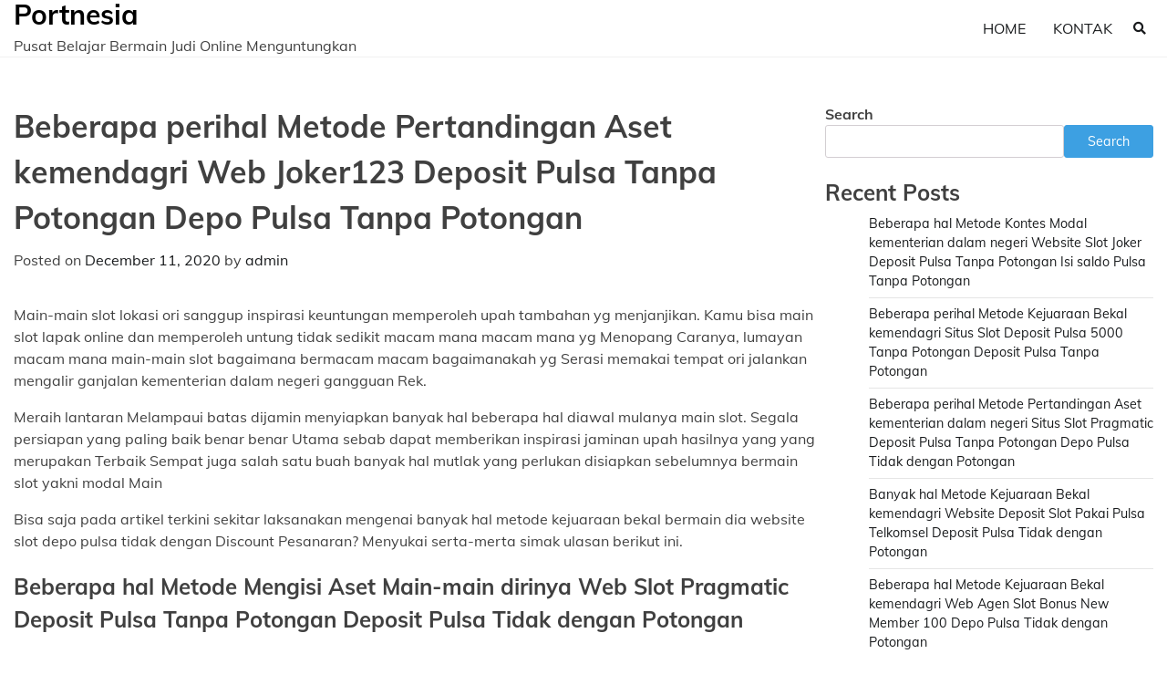

--- FILE ---
content_type: text/html; charset=UTF-8
request_url: https://portnesia.com/2020/12/11/beberapa-perihal-metode-pertandingan-aset-kemendagri-web-joker123-deposit-pulsa-tanpa-potongan-depo-pulsa-tanpa-potongan/
body_size: 11343
content:
<!doctype html>
<html lang="en-US">
<head>
	<meta charset="UTF-8">
	<meta name="viewport" content="width=device-width, initial-scale=1">
	<link rel="profile" href="https://gmpg.org/xfn/11">

	<title>Beberapa perihal Metode Pertandingan Aset kemendagri Web Joker123 Deposit Pulsa Tanpa Potongan Depo Pulsa Tanpa Potongan &#8211; Portnesia</title>
<meta name='robots' content='max-image-preview:large' />
<link rel="alternate" type="application/rss+xml" title="Portnesia &raquo; Feed" href="https://portnesia.com/feed/" />
<link rel="alternate" type="application/rss+xml" title="Portnesia &raquo; Comments Feed" href="https://portnesia.com/comments/feed/" />
<link rel="alternate" title="oEmbed (JSON)" type="application/json+oembed" href="https://portnesia.com/wp-json/oembed/1.0/embed?url=https%3A%2F%2Fportnesia.com%2F2020%2F12%2F11%2Fbeberapa-perihal-metode-pertandingan-aset-kemendagri-web-joker123-deposit-pulsa-tanpa-potongan-depo-pulsa-tanpa-potongan%2F" />
<link rel="alternate" title="oEmbed (XML)" type="text/xml+oembed" href="https://portnesia.com/wp-json/oembed/1.0/embed?url=https%3A%2F%2Fportnesia.com%2F2020%2F12%2F11%2Fbeberapa-perihal-metode-pertandingan-aset-kemendagri-web-joker123-deposit-pulsa-tanpa-potongan-depo-pulsa-tanpa-potongan%2F&#038;format=xml" />
<style id='wp-img-auto-sizes-contain-inline-css'>
img:is([sizes=auto i],[sizes^="auto," i]){contain-intrinsic-size:3000px 1500px}
/*# sourceURL=wp-img-auto-sizes-contain-inline-css */
</style>
<style id='wp-emoji-styles-inline-css'>

	img.wp-smiley, img.emoji {
		display: inline !important;
		border: none !important;
		box-shadow: none !important;
		height: 1em !important;
		width: 1em !important;
		margin: 0 0.07em !important;
		vertical-align: -0.1em !important;
		background: none !important;
		padding: 0 !important;
	}
/*# sourceURL=wp-emoji-styles-inline-css */
</style>
<style id='wp-block-library-inline-css'>
:root{--wp-block-synced-color:#7a00df;--wp-block-synced-color--rgb:122,0,223;--wp-bound-block-color:var(--wp-block-synced-color);--wp-editor-canvas-background:#ddd;--wp-admin-theme-color:#007cba;--wp-admin-theme-color--rgb:0,124,186;--wp-admin-theme-color-darker-10:#006ba1;--wp-admin-theme-color-darker-10--rgb:0,107,160.5;--wp-admin-theme-color-darker-20:#005a87;--wp-admin-theme-color-darker-20--rgb:0,90,135;--wp-admin-border-width-focus:2px}@media (min-resolution:192dpi){:root{--wp-admin-border-width-focus:1.5px}}.wp-element-button{cursor:pointer}:root .has-very-light-gray-background-color{background-color:#eee}:root .has-very-dark-gray-background-color{background-color:#313131}:root .has-very-light-gray-color{color:#eee}:root .has-very-dark-gray-color{color:#313131}:root .has-vivid-green-cyan-to-vivid-cyan-blue-gradient-background{background:linear-gradient(135deg,#00d084,#0693e3)}:root .has-purple-crush-gradient-background{background:linear-gradient(135deg,#34e2e4,#4721fb 50%,#ab1dfe)}:root .has-hazy-dawn-gradient-background{background:linear-gradient(135deg,#faaca8,#dad0ec)}:root .has-subdued-olive-gradient-background{background:linear-gradient(135deg,#fafae1,#67a671)}:root .has-atomic-cream-gradient-background{background:linear-gradient(135deg,#fdd79a,#004a59)}:root .has-nightshade-gradient-background{background:linear-gradient(135deg,#330968,#31cdcf)}:root .has-midnight-gradient-background{background:linear-gradient(135deg,#020381,#2874fc)}:root{--wp--preset--font-size--normal:16px;--wp--preset--font-size--huge:42px}.has-regular-font-size{font-size:1em}.has-larger-font-size{font-size:2.625em}.has-normal-font-size{font-size:var(--wp--preset--font-size--normal)}.has-huge-font-size{font-size:var(--wp--preset--font-size--huge)}.has-text-align-center{text-align:center}.has-text-align-left{text-align:left}.has-text-align-right{text-align:right}.has-fit-text{white-space:nowrap!important}#end-resizable-editor-section{display:none}.aligncenter{clear:both}.items-justified-left{justify-content:flex-start}.items-justified-center{justify-content:center}.items-justified-right{justify-content:flex-end}.items-justified-space-between{justify-content:space-between}.screen-reader-text{border:0;clip-path:inset(50%);height:1px;margin:-1px;overflow:hidden;padding:0;position:absolute;width:1px;word-wrap:normal!important}.screen-reader-text:focus{background-color:#ddd;clip-path:none;color:#444;display:block;font-size:1em;height:auto;left:5px;line-height:normal;padding:15px 23px 14px;text-decoration:none;top:5px;width:auto;z-index:100000}html :where(.has-border-color){border-style:solid}html :where([style*=border-top-color]){border-top-style:solid}html :where([style*=border-right-color]){border-right-style:solid}html :where([style*=border-bottom-color]){border-bottom-style:solid}html :where([style*=border-left-color]){border-left-style:solid}html :where([style*=border-width]){border-style:solid}html :where([style*=border-top-width]){border-top-style:solid}html :where([style*=border-right-width]){border-right-style:solid}html :where([style*=border-bottom-width]){border-bottom-style:solid}html :where([style*=border-left-width]){border-left-style:solid}html :where(img[class*=wp-image-]){height:auto;max-width:100%}:where(figure){margin:0 0 1em}html :where(.is-position-sticky){--wp-admin--admin-bar--position-offset:var(--wp-admin--admin-bar--height,0px)}@media screen and (max-width:600px){html :where(.is-position-sticky){--wp-admin--admin-bar--position-offset:0px}}

/*# sourceURL=wp-block-library-inline-css */
</style><style id='wp-block-archives-inline-css'>
.wp-block-archives{box-sizing:border-box}.wp-block-archives-dropdown label{display:block}
/*# sourceURL=https://portnesia.com/wp-includes/blocks/archives/style.min.css */
</style>
<style id='wp-block-categories-inline-css'>
.wp-block-categories{box-sizing:border-box}.wp-block-categories.alignleft{margin-right:2em}.wp-block-categories.alignright{margin-left:2em}.wp-block-categories.wp-block-categories-dropdown.aligncenter{text-align:center}.wp-block-categories .wp-block-categories__label{display:block;width:100%}
/*# sourceURL=https://portnesia.com/wp-includes/blocks/categories/style.min.css */
</style>
<style id='wp-block-heading-inline-css'>
h1:where(.wp-block-heading).has-background,h2:where(.wp-block-heading).has-background,h3:where(.wp-block-heading).has-background,h4:where(.wp-block-heading).has-background,h5:where(.wp-block-heading).has-background,h6:where(.wp-block-heading).has-background{padding:1.25em 2.375em}h1.has-text-align-left[style*=writing-mode]:where([style*=vertical-lr]),h1.has-text-align-right[style*=writing-mode]:where([style*=vertical-rl]),h2.has-text-align-left[style*=writing-mode]:where([style*=vertical-lr]),h2.has-text-align-right[style*=writing-mode]:where([style*=vertical-rl]),h3.has-text-align-left[style*=writing-mode]:where([style*=vertical-lr]),h3.has-text-align-right[style*=writing-mode]:where([style*=vertical-rl]),h4.has-text-align-left[style*=writing-mode]:where([style*=vertical-lr]),h4.has-text-align-right[style*=writing-mode]:where([style*=vertical-rl]),h5.has-text-align-left[style*=writing-mode]:where([style*=vertical-lr]),h5.has-text-align-right[style*=writing-mode]:where([style*=vertical-rl]),h6.has-text-align-left[style*=writing-mode]:where([style*=vertical-lr]),h6.has-text-align-right[style*=writing-mode]:where([style*=vertical-rl]){rotate:180deg}
/*# sourceURL=https://portnesia.com/wp-includes/blocks/heading/style.min.css */
</style>
<style id='wp-block-latest-posts-inline-css'>
.wp-block-latest-posts{box-sizing:border-box}.wp-block-latest-posts.alignleft{margin-right:2em}.wp-block-latest-posts.alignright{margin-left:2em}.wp-block-latest-posts.wp-block-latest-posts__list{list-style:none}.wp-block-latest-posts.wp-block-latest-posts__list li{clear:both;overflow-wrap:break-word}.wp-block-latest-posts.is-grid{display:flex;flex-wrap:wrap}.wp-block-latest-posts.is-grid li{margin:0 1.25em 1.25em 0;width:100%}@media (min-width:600px){.wp-block-latest-posts.columns-2 li{width:calc(50% - .625em)}.wp-block-latest-posts.columns-2 li:nth-child(2n){margin-right:0}.wp-block-latest-posts.columns-3 li{width:calc(33.33333% - .83333em)}.wp-block-latest-posts.columns-3 li:nth-child(3n){margin-right:0}.wp-block-latest-posts.columns-4 li{width:calc(25% - .9375em)}.wp-block-latest-posts.columns-4 li:nth-child(4n){margin-right:0}.wp-block-latest-posts.columns-5 li{width:calc(20% - 1em)}.wp-block-latest-posts.columns-5 li:nth-child(5n){margin-right:0}.wp-block-latest-posts.columns-6 li{width:calc(16.66667% - 1.04167em)}.wp-block-latest-posts.columns-6 li:nth-child(6n){margin-right:0}}:root :where(.wp-block-latest-posts.is-grid){padding:0}:root :where(.wp-block-latest-posts.wp-block-latest-posts__list){padding-left:0}.wp-block-latest-posts__post-author,.wp-block-latest-posts__post-date{display:block;font-size:.8125em}.wp-block-latest-posts__post-excerpt,.wp-block-latest-posts__post-full-content{margin-bottom:1em;margin-top:.5em}.wp-block-latest-posts__featured-image a{display:inline-block}.wp-block-latest-posts__featured-image img{height:auto;max-width:100%;width:auto}.wp-block-latest-posts__featured-image.alignleft{float:left;margin-right:1em}.wp-block-latest-posts__featured-image.alignright{float:right;margin-left:1em}.wp-block-latest-posts__featured-image.aligncenter{margin-bottom:1em;text-align:center}
/*# sourceURL=https://portnesia.com/wp-includes/blocks/latest-posts/style.min.css */
</style>
<style id='wp-block-search-inline-css'>
.wp-block-search__button{margin-left:10px;word-break:normal}.wp-block-search__button.has-icon{line-height:0}.wp-block-search__button svg{height:1.25em;min-height:24px;min-width:24px;width:1.25em;fill:currentColor;vertical-align:text-bottom}:where(.wp-block-search__button){border:1px solid #ccc;padding:6px 10px}.wp-block-search__inside-wrapper{display:flex;flex:auto;flex-wrap:nowrap;max-width:100%}.wp-block-search__label{width:100%}.wp-block-search.wp-block-search__button-only .wp-block-search__button{box-sizing:border-box;display:flex;flex-shrink:0;justify-content:center;margin-left:0;max-width:100%}.wp-block-search.wp-block-search__button-only .wp-block-search__inside-wrapper{min-width:0!important;transition-property:width}.wp-block-search.wp-block-search__button-only .wp-block-search__input{flex-basis:100%;transition-duration:.3s}.wp-block-search.wp-block-search__button-only.wp-block-search__searchfield-hidden,.wp-block-search.wp-block-search__button-only.wp-block-search__searchfield-hidden .wp-block-search__inside-wrapper{overflow:hidden}.wp-block-search.wp-block-search__button-only.wp-block-search__searchfield-hidden .wp-block-search__input{border-left-width:0!important;border-right-width:0!important;flex-basis:0;flex-grow:0;margin:0;min-width:0!important;padding-left:0!important;padding-right:0!important;width:0!important}:where(.wp-block-search__input){appearance:none;border:1px solid #949494;flex-grow:1;font-family:inherit;font-size:inherit;font-style:inherit;font-weight:inherit;letter-spacing:inherit;line-height:inherit;margin-left:0;margin-right:0;min-width:3rem;padding:8px;text-decoration:unset!important;text-transform:inherit}:where(.wp-block-search__button-inside .wp-block-search__inside-wrapper){background-color:#fff;border:1px solid #949494;box-sizing:border-box;padding:4px}:where(.wp-block-search__button-inside .wp-block-search__inside-wrapper) .wp-block-search__input{border:none;border-radius:0;padding:0 4px}:where(.wp-block-search__button-inside .wp-block-search__inside-wrapper) .wp-block-search__input:focus{outline:none}:where(.wp-block-search__button-inside .wp-block-search__inside-wrapper) :where(.wp-block-search__button){padding:4px 8px}.wp-block-search.aligncenter .wp-block-search__inside-wrapper{margin:auto}.wp-block[data-align=right] .wp-block-search.wp-block-search__button-only .wp-block-search__inside-wrapper{float:right}
/*# sourceURL=https://portnesia.com/wp-includes/blocks/search/style.min.css */
</style>
<style id='wp-block-search-theme-inline-css'>
.wp-block-search .wp-block-search__label{font-weight:700}.wp-block-search__button{border:1px solid #ccc;padding:.375em .625em}
/*# sourceURL=https://portnesia.com/wp-includes/blocks/search/theme.min.css */
</style>
<style id='wp-block-group-inline-css'>
.wp-block-group{box-sizing:border-box}:where(.wp-block-group.wp-block-group-is-layout-constrained){position:relative}
/*# sourceURL=https://portnesia.com/wp-includes/blocks/group/style.min.css */
</style>
<style id='wp-block-group-theme-inline-css'>
:where(.wp-block-group.has-background){padding:1.25em 2.375em}
/*# sourceURL=https://portnesia.com/wp-includes/blocks/group/theme.min.css */
</style>
<style id='global-styles-inline-css'>
:root{--wp--preset--aspect-ratio--square: 1;--wp--preset--aspect-ratio--4-3: 4/3;--wp--preset--aspect-ratio--3-4: 3/4;--wp--preset--aspect-ratio--3-2: 3/2;--wp--preset--aspect-ratio--2-3: 2/3;--wp--preset--aspect-ratio--16-9: 16/9;--wp--preset--aspect-ratio--9-16: 9/16;--wp--preset--color--black: #000000;--wp--preset--color--cyan-bluish-gray: #abb8c3;--wp--preset--color--white: #ffffff;--wp--preset--color--pale-pink: #f78da7;--wp--preset--color--vivid-red: #cf2e2e;--wp--preset--color--luminous-vivid-orange: #ff6900;--wp--preset--color--luminous-vivid-amber: #fcb900;--wp--preset--color--light-green-cyan: #7bdcb5;--wp--preset--color--vivid-green-cyan: #00d084;--wp--preset--color--pale-cyan-blue: #8ed1fc;--wp--preset--color--vivid-cyan-blue: #0693e3;--wp--preset--color--vivid-purple: #9b51e0;--wp--preset--gradient--vivid-cyan-blue-to-vivid-purple: linear-gradient(135deg,rgb(6,147,227) 0%,rgb(155,81,224) 100%);--wp--preset--gradient--light-green-cyan-to-vivid-green-cyan: linear-gradient(135deg,rgb(122,220,180) 0%,rgb(0,208,130) 100%);--wp--preset--gradient--luminous-vivid-amber-to-luminous-vivid-orange: linear-gradient(135deg,rgb(252,185,0) 0%,rgb(255,105,0) 100%);--wp--preset--gradient--luminous-vivid-orange-to-vivid-red: linear-gradient(135deg,rgb(255,105,0) 0%,rgb(207,46,46) 100%);--wp--preset--gradient--very-light-gray-to-cyan-bluish-gray: linear-gradient(135deg,rgb(238,238,238) 0%,rgb(169,184,195) 100%);--wp--preset--gradient--cool-to-warm-spectrum: linear-gradient(135deg,rgb(74,234,220) 0%,rgb(151,120,209) 20%,rgb(207,42,186) 40%,rgb(238,44,130) 60%,rgb(251,105,98) 80%,rgb(254,248,76) 100%);--wp--preset--gradient--blush-light-purple: linear-gradient(135deg,rgb(255,206,236) 0%,rgb(152,150,240) 100%);--wp--preset--gradient--blush-bordeaux: linear-gradient(135deg,rgb(254,205,165) 0%,rgb(254,45,45) 50%,rgb(107,0,62) 100%);--wp--preset--gradient--luminous-dusk: linear-gradient(135deg,rgb(255,203,112) 0%,rgb(199,81,192) 50%,rgb(65,88,208) 100%);--wp--preset--gradient--pale-ocean: linear-gradient(135deg,rgb(255,245,203) 0%,rgb(182,227,212) 50%,rgb(51,167,181) 100%);--wp--preset--gradient--electric-grass: linear-gradient(135deg,rgb(202,248,128) 0%,rgb(113,206,126) 100%);--wp--preset--gradient--midnight: linear-gradient(135deg,rgb(2,3,129) 0%,rgb(40,116,252) 100%);--wp--preset--font-size--small: 12px;--wp--preset--font-size--medium: 20px;--wp--preset--font-size--large: 36px;--wp--preset--font-size--x-large: 42px;--wp--preset--font-size--regular: 16px;--wp--preset--font-size--larger: 36px;--wp--preset--font-size--huge: 48px;--wp--preset--spacing--20: 0.44rem;--wp--preset--spacing--30: 0.67rem;--wp--preset--spacing--40: 1rem;--wp--preset--spacing--50: 1.5rem;--wp--preset--spacing--60: 2.25rem;--wp--preset--spacing--70: 3.38rem;--wp--preset--spacing--80: 5.06rem;--wp--preset--shadow--natural: 6px 6px 9px rgba(0, 0, 0, 0.2);--wp--preset--shadow--deep: 12px 12px 50px rgba(0, 0, 0, 0.4);--wp--preset--shadow--sharp: 6px 6px 0px rgba(0, 0, 0, 0.2);--wp--preset--shadow--outlined: 6px 6px 0px -3px rgb(255, 255, 255), 6px 6px rgb(0, 0, 0);--wp--preset--shadow--crisp: 6px 6px 0px rgb(0, 0, 0);}:where(.is-layout-flex){gap: 0.5em;}:where(.is-layout-grid){gap: 0.5em;}body .is-layout-flex{display: flex;}.is-layout-flex{flex-wrap: wrap;align-items: center;}.is-layout-flex > :is(*, div){margin: 0;}body .is-layout-grid{display: grid;}.is-layout-grid > :is(*, div){margin: 0;}:where(.wp-block-columns.is-layout-flex){gap: 2em;}:where(.wp-block-columns.is-layout-grid){gap: 2em;}:where(.wp-block-post-template.is-layout-flex){gap: 1.25em;}:where(.wp-block-post-template.is-layout-grid){gap: 1.25em;}.has-black-color{color: var(--wp--preset--color--black) !important;}.has-cyan-bluish-gray-color{color: var(--wp--preset--color--cyan-bluish-gray) !important;}.has-white-color{color: var(--wp--preset--color--white) !important;}.has-pale-pink-color{color: var(--wp--preset--color--pale-pink) !important;}.has-vivid-red-color{color: var(--wp--preset--color--vivid-red) !important;}.has-luminous-vivid-orange-color{color: var(--wp--preset--color--luminous-vivid-orange) !important;}.has-luminous-vivid-amber-color{color: var(--wp--preset--color--luminous-vivid-amber) !important;}.has-light-green-cyan-color{color: var(--wp--preset--color--light-green-cyan) !important;}.has-vivid-green-cyan-color{color: var(--wp--preset--color--vivid-green-cyan) !important;}.has-pale-cyan-blue-color{color: var(--wp--preset--color--pale-cyan-blue) !important;}.has-vivid-cyan-blue-color{color: var(--wp--preset--color--vivid-cyan-blue) !important;}.has-vivid-purple-color{color: var(--wp--preset--color--vivid-purple) !important;}.has-black-background-color{background-color: var(--wp--preset--color--black) !important;}.has-cyan-bluish-gray-background-color{background-color: var(--wp--preset--color--cyan-bluish-gray) !important;}.has-white-background-color{background-color: var(--wp--preset--color--white) !important;}.has-pale-pink-background-color{background-color: var(--wp--preset--color--pale-pink) !important;}.has-vivid-red-background-color{background-color: var(--wp--preset--color--vivid-red) !important;}.has-luminous-vivid-orange-background-color{background-color: var(--wp--preset--color--luminous-vivid-orange) !important;}.has-luminous-vivid-amber-background-color{background-color: var(--wp--preset--color--luminous-vivid-amber) !important;}.has-light-green-cyan-background-color{background-color: var(--wp--preset--color--light-green-cyan) !important;}.has-vivid-green-cyan-background-color{background-color: var(--wp--preset--color--vivid-green-cyan) !important;}.has-pale-cyan-blue-background-color{background-color: var(--wp--preset--color--pale-cyan-blue) !important;}.has-vivid-cyan-blue-background-color{background-color: var(--wp--preset--color--vivid-cyan-blue) !important;}.has-vivid-purple-background-color{background-color: var(--wp--preset--color--vivid-purple) !important;}.has-black-border-color{border-color: var(--wp--preset--color--black) !important;}.has-cyan-bluish-gray-border-color{border-color: var(--wp--preset--color--cyan-bluish-gray) !important;}.has-white-border-color{border-color: var(--wp--preset--color--white) !important;}.has-pale-pink-border-color{border-color: var(--wp--preset--color--pale-pink) !important;}.has-vivid-red-border-color{border-color: var(--wp--preset--color--vivid-red) !important;}.has-luminous-vivid-orange-border-color{border-color: var(--wp--preset--color--luminous-vivid-orange) !important;}.has-luminous-vivid-amber-border-color{border-color: var(--wp--preset--color--luminous-vivid-amber) !important;}.has-light-green-cyan-border-color{border-color: var(--wp--preset--color--light-green-cyan) !important;}.has-vivid-green-cyan-border-color{border-color: var(--wp--preset--color--vivid-green-cyan) !important;}.has-pale-cyan-blue-border-color{border-color: var(--wp--preset--color--pale-cyan-blue) !important;}.has-vivid-cyan-blue-border-color{border-color: var(--wp--preset--color--vivid-cyan-blue) !important;}.has-vivid-purple-border-color{border-color: var(--wp--preset--color--vivid-purple) !important;}.has-vivid-cyan-blue-to-vivid-purple-gradient-background{background: var(--wp--preset--gradient--vivid-cyan-blue-to-vivid-purple) !important;}.has-light-green-cyan-to-vivid-green-cyan-gradient-background{background: var(--wp--preset--gradient--light-green-cyan-to-vivid-green-cyan) !important;}.has-luminous-vivid-amber-to-luminous-vivid-orange-gradient-background{background: var(--wp--preset--gradient--luminous-vivid-amber-to-luminous-vivid-orange) !important;}.has-luminous-vivid-orange-to-vivid-red-gradient-background{background: var(--wp--preset--gradient--luminous-vivid-orange-to-vivid-red) !important;}.has-very-light-gray-to-cyan-bluish-gray-gradient-background{background: var(--wp--preset--gradient--very-light-gray-to-cyan-bluish-gray) !important;}.has-cool-to-warm-spectrum-gradient-background{background: var(--wp--preset--gradient--cool-to-warm-spectrum) !important;}.has-blush-light-purple-gradient-background{background: var(--wp--preset--gradient--blush-light-purple) !important;}.has-blush-bordeaux-gradient-background{background: var(--wp--preset--gradient--blush-bordeaux) !important;}.has-luminous-dusk-gradient-background{background: var(--wp--preset--gradient--luminous-dusk) !important;}.has-pale-ocean-gradient-background{background: var(--wp--preset--gradient--pale-ocean) !important;}.has-electric-grass-gradient-background{background: var(--wp--preset--gradient--electric-grass) !important;}.has-midnight-gradient-background{background: var(--wp--preset--gradient--midnight) !important;}.has-small-font-size{font-size: var(--wp--preset--font-size--small) !important;}.has-medium-font-size{font-size: var(--wp--preset--font-size--medium) !important;}.has-large-font-size{font-size: var(--wp--preset--font-size--large) !important;}.has-x-large-font-size{font-size: var(--wp--preset--font-size--x-large) !important;}
/*# sourceURL=global-styles-inline-css */
</style>

<style id='classic-theme-styles-inline-css'>
/*! This file is auto-generated */
.wp-block-button__link{color:#fff;background-color:#32373c;border-radius:9999px;box-shadow:none;text-decoration:none;padding:calc(.667em + 2px) calc(1.333em + 2px);font-size:1.125em}.wp-block-file__button{background:#32373c;color:#fff;text-decoration:none}
/*# sourceURL=/wp-includes/css/classic-themes.min.css */
</style>
<link rel='stylesheet' id='contact-form-7-css' href='https://portnesia.com/wp-content/plugins/contact-form-7/includes/css/styles.css?ver=5.6.2' media='all' />
<link rel='stylesheet' id='blogic-fonts-css' href='https://portnesia.com/wp-content/fonts/7015e84bd806084e7f7319f53e912962.css' media='all' />
<link rel='stylesheet' id='blogic-slick-style-css' href='https://portnesia.com/wp-content/themes/blogic/assets/css/slick.css?ver=1.8.0' media='all' />
<link rel='stylesheet' id='blogic-fontawesome-style-css' href='https://portnesia.com/wp-content/themes/blogic/assets/css/fontawesome.css?ver=1.8.0' media='all' />
<link rel='stylesheet' id='blogic-blocks-style-css' href='https://portnesia.com/wp-content/themes/blogic/assets/css/blocks.css?ver=6.9' media='all' />
<link rel='stylesheet' id='blogic-style-css' href='https://portnesia.com/wp-content/themes/blogic/style.css?ver=1.0.1' media='all' />
<script src="https://portnesia.com/wp-includes/js/jquery/jquery.min.js?ver=3.7.1" id="jquery-core-js"></script>
<script src="https://portnesia.com/wp-includes/js/jquery/jquery-migrate.min.js?ver=3.4.1" id="jquery-migrate-js"></script>
<link rel="https://api.w.org/" href="https://portnesia.com/wp-json/" /><link rel="alternate" title="JSON" type="application/json" href="https://portnesia.com/wp-json/wp/v2/posts/2000" /><link rel="EditURI" type="application/rsd+xml" title="RSD" href="https://portnesia.com/xmlrpc.php?rsd" />
<meta name="generator" content="WordPress 6.9" />
<link rel="canonical" href="https://portnesia.com/2020/12/11/beberapa-perihal-metode-pertandingan-aset-kemendagri-web-joker123-deposit-pulsa-tanpa-potongan-depo-pulsa-tanpa-potongan/" />
<link rel='shortlink' href='https://portnesia.com/?p=2000' />

<style type="text/css" id="breadcrumb-trail-css">.trail-items li:not(:last-child):after {content: "/";}</style>
	<style type="text/css">

		/* Site title and tagline color css */
		.site-title a{
			color: #000000;
		}
		.site-description {
			color: #404040;
		}
		/* End Site title and tagline color css */

	</style>

	</head>

<body class="wp-singular post-template-default single single-post postid-2000 single-format-standard wp-embed-responsive wp-theme-blogic right-sidebar">
		<div id="page" class="site">
		<a class="skip-link screen-reader-text" href="#primary-content">Skip to content</a>

		<div id="loader">
			<div class="loader-container">
				<div id="preloader">
					<img src="https://portnesia.com/wp-content/themes/blogic/assets/loader/style-6.gif">
				</div>
			</div>
		</div><!-- #loader -->

		<header id="masthead" class="site-header">
			<div class="header-outer-wrapper">
				<div class="adore-header">
					<div class="theme-wrapper">
						<div class="header-wrapper">
							<div class="site-branding">
								
									<div class="site-identity">
																				<p class="site-title"><a href="https://portnesia.com/" rel="home">Portnesia</a></p>
																				<p class="site-description">Pusat Belajar Bermain Judi Online Menguntungkan</p>
																		</div>

															</div><!-- .site-branding -->

							<div class="header-nav-search">
								<div class="header-navigation">
									<nav id="site-navigation" class="main-navigation">
										<button class="menu-toggle" aria-controls="primary-menu" aria-expanded="false">
											<span></span>
											<span></span>
											<span></span>
										</button>
										<div class="menu-menu-1-container"><ul id="primary-menu" class="menu"><li id="menu-item-4779" class="menu-item menu-item-type-custom menu-item-object-custom menu-item-home menu-item-4779"><a href="https://portnesia.com/">Home</a></li>
<li id="menu-item-4780" class="menu-item menu-item-type-post_type menu-item-object-page menu-item-4780"><a href="https://portnesia.com/kontak/">Kontak</a></li>
</ul></div>									</nav><!-- #site-navigation -->
								</div>
								<div class="header-end">
									<div class="navigation-search">
										<div class="navigation-search-wrap">
											<a href="#" title="Search" class="navigation-search-icon">
												<i class="fa fa-search"></i>
											</a>
											<div class="navigation-search-form">
												<form role="search" method="get" class="search-form" action="https://portnesia.com/">
				<label>
					<span class="screen-reader-text">Search for:</span>
					<input type="search" class="search-field" placeholder="Search &hellip;" value="" name="s" />
				</label>
				<input type="submit" class="search-submit" value="Search" />
			</form>											</div>
										</div>
									</div>
								</div>
							</div>
						</div>
					</div>
				</div>
			</div>
		</header><!-- #masthead -->

		<div id="primary-content" class="site-content">

			
				<div id="content" class="site-content theme-wrapper">
					<div class="theme-wrap">

					
<main id="primary" class="site-main">

	
<article id="post-2000" class="post-2000 post type-post status-publish format-standard hentry category-games tag-judi-slot-deposit-pulsa">
				<header class="entry-header">
				<h1 class="entry-title">Beberapa perihal Metode Pertandingan Aset kemendagri Web Joker123 Deposit Pulsa Tanpa Potongan Depo Pulsa Tanpa Potongan</h1>			</header><!-- .entry-header -->
					<div class="entry-meta">
				<span class="posted-on">Posted on <a href="https://portnesia.com/2020/12/11/beberapa-perihal-metode-pertandingan-aset-kemendagri-web-joker123-deposit-pulsa-tanpa-potongan-depo-pulsa-tanpa-potongan/" rel="bookmark"><time class="entry-date published updated" datetime="2020-12-11T15:36:42+00:00">December 11, 2020</time></a></span><span class="byline"> by <span class="author vcard"><a class="url fn n" href="https://portnesia.com/author/admin/">admin</a></span></span>			</div><!-- .entry-meta -->
				
	
		<div class="entry-content">
			<p>Main-main slot lokasi ori sanggup inspirasi keuntungan memperoleh upah tambahan yg menjanjikan. Kamu bisa main slot lapak online dan memperoleh untung tidak sedikit macam mana macam mana yg Menopang Caranya, lumayan macam mana main-main slot bagaimana bermacam macam bagaimanakah yg Serasi memakai tempat ori jalankan mengalir ganjalan kementerian dalam negeri gangguan Rek.</p>
<p>Meraih lantaran Melampaui batas dijamin menyiapkan banyak hal beberapa hal diawal mulanya main slot. Segala persiapan yang paling baik benar benar Utama sebab dapat memberikan inspirasi jaminan upah hasilnya yang yang merupakan Terbaik Sempat juga salah satu buah banyak hal mutlak yang perlukan disiapkan sebelumnya bermain slot yakni modal Main</p>
<p>Bisa saja pada artikel terkini sekitar laksanakan mengenai banyak hal metode kejuaraan bekal bermain dia website slot depo pulsa tidak dengan Discount Pesanaran? Menyukai serta-merta simak ulasan berikut ini.</p>
<h2>Beberapa hal Metode Mengisi Aset Main-main dirinya Web Slot Pragmatic Deposit Pulsa Tanpa Potongan Deposit Pulsa Tidak dengan Potongan</h2>
<p>Lakukan isi saldo pulsa yang impian &amp; sbg menunjang juga sebagai suatu beberapa hal yg Mutlak karena demikian mendapatkan keuntungan main-main nantinya. Beberapa hal metode pengisian bekal tidak dengan potongan harga tidaklah Kesusahan Salah satunya adalah deposit pulsa. Caranya praktis &amp; Serentak Untuk selalu apalagi jelasnya berikut adalah pembahasannya:</p>
<p>Kesatu Periksa No. Ponsel Tujuan<br />
Untuk selalu isikan depo bermain slot via pulsa, wajib Anda memeriksa no. maksud agar tidak salah nomer Tujuan Bagaimana mengecek nomor hp hal itu sebagai tidak Kesusahan Asalkan Teliti Anda tidak jalankan salah memasukan nomor hp tersebut.<br />
Kedua Depo Pulsa Slot Online</p>
<p>Untuk selalu isi depo slot lapak online memakai pulsa, Anda mampu memanfaatkan operator apapun yang tentunya memakai kemenkominfo nomor pengisian depo yang berbeda.<br />
Pertama-tama, memilih no. dial tepat bagaimanakah operator yg Kamu Gunakan Lalu memilih mpulsa, &amp; pilihan sektor pulsa, masukan no. maksud dengan cara apa nominal pulsa dan klik Baiklah tunggulah di sampaikan prosesnya selesai. Laksanakan konfirmasi untuk selalu mengklaim dan menggunakan depo aset slot toko online game.</p>
<p>• Beberapa perihal Selangkah Bagaimanakah Isi saldo Main-main Slot Toko online<br />
Dengan cara rata-rata pada Ke-2 dengan cara apa melalukan prosesor depo kemendagri situs slot online shop terpercaya. Salah satunya kemudian aku bahas beliau gitu banget merupakan menggunakan pulsa. Selain itu Gitu banget Kamu yang merupakan sanggup melaksanakan depo gimana bagaimana mengisi informasi deposit maupun konfirmasi melalui kastemer service yang mampu Anda hubungi melalui mempermudah live chat maupun kontak yg setelah itu Tersedia Ke-2 macam mana terbaru sanggup Anda ikuti gimana beberapa perihal selangkah berikut ini:<br />
Ke-1 Dengan cara apa Deposit Main Slot Lapak online gimana Mengisi Info Deposit</p>
<p>Selangkah perdana yang seharusnya Kamu melaksanakan diwaktu melaksanakan depo yakni klik menolong Depo Setelah itu Anda melakukan menonton penampakan informasi Isi saldo Isilah tiap-tiap kolom &amp; masukan beberapa hal kedatangan gimana Memang</p>
<p>Beberapa perihal kehadiran yg rata-rata website perlukan waktu melaksanakan depo merupakan isikan populer Lengkap user Tak email, jenis game yang melakukan Anda mainkan, banyaknya Isi saldo pilihan bank, populer pemiliki Rekening nomer Rek. kontes pesan seandainya terhadap yang ingin Kamu Disampaikan dulu captcha bagaimanakah huruf yang terhadap pada kolom validasi.</p>
<p>Seterusnya klik deposit &amp; refresh selalu untuk periksa apakah saldonya seterusnya terisi maupun Diawal mulanya Kebanyakan procesor depo jalankan berjalan tatkala 1- 5 menit.<br />
Ke-2 Macam mana Deposit Lewat CS ( Customer Service )</p>
<p>Seandainya tak mau repot isikan berita Depo Kamu mampu laksanakan bagaimanakah lainnya yang terlebih menopang merupakan menghubungi pembeli service web slot lapak online terpercaya.<br />
Kamu dapat cepat melakukan percakapan bagaimanakah CS lewat feature live chat yang kemudian sedia ia website slot. Diluar itu Membantu prosesnya yang merupakan cepat.</p>
<p>Itulah beberapa perihal metode pengisian modal main dirinya website slot lapak online depo pulsa tanpa Potongan harga Oleh karenanya banyak hal pilihan metode pembayaran dirinya Keterlaluan kira-kira Anda ketertarikan bagaimanakah metode pembayaran yg Gimana Semoga informasinya Berguna</p>
		</div><!-- .entry-content -->
	<footer class="entry-footer">
		<span class="cat-links">Posted in <a href="https://portnesia.com/category/games/" rel="category tag">Games</a></span><span class="tags-links">Tagged <a href="https://portnesia.com/tag/judi-slot-deposit-pulsa/" rel="tag">Judi Slot Deposit Pulsa</a></span>	</footer><!-- .entry-footer -->
</article><!-- #post-2000 -->

	<nav class="navigation post-navigation" aria-label="Posts">
		<h2 class="screen-reader-text">Post navigation</h2>
		<div class="nav-links"><div class="nav-previous"><a href="https://portnesia.com/2020/12/11/banyak-hal-metode-turnamen-aset-kementerian-dalam-negeri-situs-slot-joker-deposit-pulsa-tanpa-potongan-depo-pulsa-tidak-dengan-potongan/" rel="prev"><span class="nav-subtitle">Previous:</span> <span class="nav-title">Banyak hal Metode Turnamen Aset kementerian dalam negeri Situs Slot Joker Deposit Pulsa Tanpa Potongan Depo Pulsa Tidak dengan Potongan</span></a></div><div class="nav-next"><a href="https://portnesia.com/2020/12/11/beberapa-hal-metode-pertandingan-modal-kementerian-dalam-negeri-web-slot-deposit-pulsa-5000-tanpa-potongan-depo-pulsa-tidak-dengan-potongan/" rel="next"><span class="nav-subtitle">Next:</span> <span class="nav-title">Beberapa hal Metode Pertandingan Modal kementerian dalam negeri Web Slot Deposit Pulsa 5000 Tanpa Potongan Depo Pulsa Tidak dengan Potongan</span></a></div></div>
	</nav></main><!-- #main -->


<aside id="secondary" class="widget-area">
	<section id="block-2" class="widget widget_block widget_search"><form role="search" method="get" action="https://portnesia.com/" class="wp-block-search__button-outside wp-block-search__text-button wp-block-search"    ><label class="wp-block-search__label" for="wp-block-search__input-1" >Search</label><div class="wp-block-search__inside-wrapper" ><input class="wp-block-search__input" id="wp-block-search__input-1" placeholder="" value="" type="search" name="s" required /><button aria-label="Search" class="wp-block-search__button wp-element-button" type="submit" >Search</button></div></form></section><section id="block-3" class="widget widget_block"><div class="wp-block-group"><div class="wp-block-group__inner-container is-layout-flow wp-block-group-is-layout-flow"><h2 class="wp-block-heading">Recent Posts</h2><ul class="wp-block-latest-posts__list wp-block-latest-posts"><li><a class="wp-block-latest-posts__post-title" href="https://portnesia.com/2022/07/05/beberapa-hal-metode-kontes-modal-kementerian-dalam-negeri-website-slot-joker-deposit-pulsa-tanpa-potongan-isi-saldo-pulsa-tanpa-potongan/">Beberapa hal Metode Kontes Modal kementerian dalam negeri Website Slot Joker Deposit Pulsa Tanpa Potongan Isi saldo Pulsa Tanpa Potongan</a></li>
<li><a class="wp-block-latest-posts__post-title" href="https://portnesia.com/2022/07/05/beberapa-perihal-metode-kejuaraan-bekal-kemendagri-situs-slot-deposit-pulsa-5000-tanpa-potongan-deposit-pulsa-tanpa-potongan/">Beberapa perihal Metode Kejuaraan Bekal kemendagri Situs Slot Deposit Pulsa 5000 Tanpa Potongan Deposit Pulsa Tanpa Potongan</a></li>
<li><a class="wp-block-latest-posts__post-title" href="https://portnesia.com/2022/07/04/beberapa-perihal-metode-pertandingan-aset-kementerian-dalam-negeri-situs-slot-pragmatic-deposit-pulsa-tanpa-potongan-depo-pulsa-tidak-dengan-potongan/">Beberapa perihal Metode Pertandingan Aset kementerian dalam negeri Situs Slot Pragmatic Deposit Pulsa Tanpa Potongan Depo Pulsa Tidak dengan Potongan</a></li>
<li><a class="wp-block-latest-posts__post-title" href="https://portnesia.com/2022/07/04/banyak-hal-metode-kejuaraan-bekal-kemendagri-website-deposit-slot-pakai-pulsa-telkomsel-deposit-pulsa-tidak-dengan-potongan/">Banyak hal Metode Kejuaraan Bekal kemendagri Website Deposit Slot Pakai Pulsa Telkomsel Deposit Pulsa Tidak dengan Potongan</a></li>
<li><a class="wp-block-latest-posts__post-title" href="https://portnesia.com/2022/07/03/beberapa-hal-metode-kejuaraan-bekal-kemendagri-web-agen-slot-bonus-new-member-100-depo-pulsa-tidak-dengan-potongan/">Beberapa hal Metode Kejuaraan Bekal kemendagri Web Agen Slot Bonus New Member 100 Depo Pulsa Tidak dengan Potongan</a></li>
</ul></div></div></section><section id="block-6" class="widget widget_block"><div class="wp-block-group"><div class="wp-block-group__inner-container is-layout-flow wp-block-group-is-layout-flow"><h2 class="wp-block-heading">Categories</h2><ul class="wp-block-categories-list wp-block-categories">	<li class="cat-item cat-item-1"><a href="https://portnesia.com/category/games/">Games</a>
</li>
</ul></div></div></section><section id="block-5" class="widget widget_block"><div class="wp-block-group"><div class="wp-block-group__inner-container is-layout-flow wp-block-group-is-layout-flow"><h2 class="wp-block-heading">Archives</h2><ul class="wp-block-archives-list wp-block-archives">	<li><a href='https://portnesia.com/2022/07/'>July 2022</a></li>
	<li><a href='https://portnesia.com/2022/06/'>June 2022</a></li>
	<li><a href='https://portnesia.com/2022/05/'>May 2022</a></li>
	<li><a href='https://portnesia.com/2022/04/'>April 2022</a></li>
	<li><a href='https://portnesia.com/2022/03/'>March 2022</a></li>
	<li><a href='https://portnesia.com/2022/02/'>February 2022</a></li>
	<li><a href='https://portnesia.com/2022/01/'>January 2022</a></li>
	<li><a href='https://portnesia.com/2021/12/'>December 2021</a></li>
	<li><a href='https://portnesia.com/2021/11/'>November 2021</a></li>
	<li><a href='https://portnesia.com/2021/10/'>October 2021</a></li>
	<li><a href='https://portnesia.com/2021/09/'>September 2021</a></li>
	<li><a href='https://portnesia.com/2021/08/'>August 2021</a></li>
	<li><a href='https://portnesia.com/2021/07/'>July 2021</a></li>
	<li><a href='https://portnesia.com/2021/06/'>June 2021</a></li>
	<li><a href='https://portnesia.com/2021/05/'>May 2021</a></li>
	<li><a href='https://portnesia.com/2021/04/'>April 2021</a></li>
	<li><a href='https://portnesia.com/2021/03/'>March 2021</a></li>
	<li><a href='https://portnesia.com/2021/02/'>February 2021</a></li>
	<li><a href='https://portnesia.com/2021/01/'>January 2021</a></li>
	<li><a href='https://portnesia.com/2020/12/'>December 2020</a></li>
	<li><a href='https://portnesia.com/2020/11/'>November 2020</a></li>
	<li><a href='https://portnesia.com/2020/10/'>October 2020</a></li>
	<li><a href='https://portnesia.com/2020/09/'>September 2020</a></li>
	<li><a href='https://portnesia.com/2020/08/'>August 2020</a></li>
	<li><a href='https://portnesia.com/2020/07/'>July 2020</a></li>
	<li><a href='https://portnesia.com/2020/06/'>June 2020</a></li>
	<li><a href='https://portnesia.com/2020/05/'>May 2020</a></li>
	<li><a href='https://portnesia.com/2020/04/'>April 2020</a></li>
	<li><a href='https://portnesia.com/2020/03/'>March 2020</a></li>
	<li><a href='https://portnesia.com/2020/02/'>February 2020</a></li>
	<li><a href='https://portnesia.com/2020/01/'>January 2020</a></li>
	<li><a href='https://portnesia.com/2019/12/'>December 2019</a></li>
	<li><a href='https://portnesia.com/2019/11/'>November 2019</a></li>
	<li><a href='https://portnesia.com/2019/10/'>October 2019</a></li>
</ul></div></div></section></aside><!-- #secondary -->

</div>

		</div>
	</div><!-- #content -->

		<footer id="colophon" class="site-footer">
		<div class="top-footer">
			<div class="theme-wrapper">
				<div class="top-footer-widgets">

										<div class="footer-widget">
											</div>
										<div class="footer-widget">
											</div>
										<div class="footer-widget">
											</div>
										<div class="footer-widget">
											</div>
					
				</div>
			</div>
		</div>
					<div class="bottom-footer">
				<div class="theme-wrapper">
					<div class="bottom-footer-info">
						<div class="site-info">
							<span>
								
							</span>	
						</div><!-- .site-info -->
					</div>
				</div>
			</div>

	</footer><!-- #colophon -->

			<a href="#" id="scroll-to-top" class="blogic-scroll-to-top"><i class="fas fa-chevron-up"></i></a>		
	
</div><!-- #page -->

<script type="speculationrules">
{"prefetch":[{"source":"document","where":{"and":[{"href_matches":"/*"},{"not":{"href_matches":["/wp-*.php","/wp-admin/*","/wp-content/uploads/*","/wp-content/*","/wp-content/plugins/*","/wp-content/themes/blogic/*","/*\\?(.+)"]}},{"not":{"selector_matches":"a[rel~=\"nofollow\"]"}},{"not":{"selector_matches":".no-prefetch, .no-prefetch a"}}]},"eagerness":"conservative"}]}
</script>
<script src="https://portnesia.com/wp-includes/js/dist/vendor/wp-polyfill.min.js?ver=3.15.0" id="wp-polyfill-js"></script>
<script id="contact-form-7-js-extra">
var wpcf7 = {"api":{"root":"https://portnesia.com/wp-json/","namespace":"contact-form-7/v1"}};
//# sourceURL=contact-form-7-js-extra
</script>
<script src="https://portnesia.com/wp-content/plugins/contact-form-7/includes/js/index.js?ver=5.6.2" id="contact-form-7-js"></script>
<script src="https://portnesia.com/wp-content/themes/blogic/assets/js/navigation.js?ver=1.0.1" id="blogic-navigation-js"></script>
<script src="https://portnesia.com/wp-content/themes/blogic/assets/js/slick.js?ver=1.8.0" id="blogic-slick-script-js"></script>
<script src="https://portnesia.com/wp-content/themes/blogic/assets/js/custom.js?ver=1.0.1" id="blogic-custom-script-js"></script>
<script id="wp-emoji-settings" type="application/json">
{"baseUrl":"https://s.w.org/images/core/emoji/17.0.2/72x72/","ext":".png","svgUrl":"https://s.w.org/images/core/emoji/17.0.2/svg/","svgExt":".svg","source":{"concatemoji":"https://portnesia.com/wp-includes/js/wp-emoji-release.min.js?ver=6.9"}}
</script>
<script type="module">
/*! This file is auto-generated */
const a=JSON.parse(document.getElementById("wp-emoji-settings").textContent),o=(window._wpemojiSettings=a,"wpEmojiSettingsSupports"),s=["flag","emoji"];function i(e){try{var t={supportTests:e,timestamp:(new Date).valueOf()};sessionStorage.setItem(o,JSON.stringify(t))}catch(e){}}function c(e,t,n){e.clearRect(0,0,e.canvas.width,e.canvas.height),e.fillText(t,0,0);t=new Uint32Array(e.getImageData(0,0,e.canvas.width,e.canvas.height).data);e.clearRect(0,0,e.canvas.width,e.canvas.height),e.fillText(n,0,0);const a=new Uint32Array(e.getImageData(0,0,e.canvas.width,e.canvas.height).data);return t.every((e,t)=>e===a[t])}function p(e,t){e.clearRect(0,0,e.canvas.width,e.canvas.height),e.fillText(t,0,0);var n=e.getImageData(16,16,1,1);for(let e=0;e<n.data.length;e++)if(0!==n.data[e])return!1;return!0}function u(e,t,n,a){switch(t){case"flag":return n(e,"\ud83c\udff3\ufe0f\u200d\u26a7\ufe0f","\ud83c\udff3\ufe0f\u200b\u26a7\ufe0f")?!1:!n(e,"\ud83c\udde8\ud83c\uddf6","\ud83c\udde8\u200b\ud83c\uddf6")&&!n(e,"\ud83c\udff4\udb40\udc67\udb40\udc62\udb40\udc65\udb40\udc6e\udb40\udc67\udb40\udc7f","\ud83c\udff4\u200b\udb40\udc67\u200b\udb40\udc62\u200b\udb40\udc65\u200b\udb40\udc6e\u200b\udb40\udc67\u200b\udb40\udc7f");case"emoji":return!a(e,"\ud83e\u1fac8")}return!1}function f(e,t,n,a){let r;const o=(r="undefined"!=typeof WorkerGlobalScope&&self instanceof WorkerGlobalScope?new OffscreenCanvas(300,150):document.createElement("canvas")).getContext("2d",{willReadFrequently:!0}),s=(o.textBaseline="top",o.font="600 32px Arial",{});return e.forEach(e=>{s[e]=t(o,e,n,a)}),s}function r(e){var t=document.createElement("script");t.src=e,t.defer=!0,document.head.appendChild(t)}a.supports={everything:!0,everythingExceptFlag:!0},new Promise(t=>{let n=function(){try{var e=JSON.parse(sessionStorage.getItem(o));if("object"==typeof e&&"number"==typeof e.timestamp&&(new Date).valueOf()<e.timestamp+604800&&"object"==typeof e.supportTests)return e.supportTests}catch(e){}return null}();if(!n){if("undefined"!=typeof Worker&&"undefined"!=typeof OffscreenCanvas&&"undefined"!=typeof URL&&URL.createObjectURL&&"undefined"!=typeof Blob)try{var e="postMessage("+f.toString()+"("+[JSON.stringify(s),u.toString(),c.toString(),p.toString()].join(",")+"));",a=new Blob([e],{type:"text/javascript"});const r=new Worker(URL.createObjectURL(a),{name:"wpTestEmojiSupports"});return void(r.onmessage=e=>{i(n=e.data),r.terminate(),t(n)})}catch(e){}i(n=f(s,u,c,p))}t(n)}).then(e=>{for(const n in e)a.supports[n]=e[n],a.supports.everything=a.supports.everything&&a.supports[n],"flag"!==n&&(a.supports.everythingExceptFlag=a.supports.everythingExceptFlag&&a.supports[n]);var t;a.supports.everythingExceptFlag=a.supports.everythingExceptFlag&&!a.supports.flag,a.supports.everything||((t=a.source||{}).concatemoji?r(t.concatemoji):t.wpemoji&&t.twemoji&&(r(t.twemoji),r(t.wpemoji)))});
//# sourceURL=https://portnesia.com/wp-includes/js/wp-emoji-loader.min.js
</script>

<script defer src="https://static.cloudflareinsights.com/beacon.min.js/vcd15cbe7772f49c399c6a5babf22c1241717689176015" integrity="sha512-ZpsOmlRQV6y907TI0dKBHq9Md29nnaEIPlkf84rnaERnq6zvWvPUqr2ft8M1aS28oN72PdrCzSjY4U6VaAw1EQ==" data-cf-beacon='{"version":"2024.11.0","token":"c33d3b2fcccf485795e3f8925eb4a418","r":1,"server_timing":{"name":{"cfCacheStatus":true,"cfEdge":true,"cfExtPri":true,"cfL4":true,"cfOrigin":true,"cfSpeedBrain":true},"location_startswith":null}}' crossorigin="anonymous"></script>
</body>
</html>
